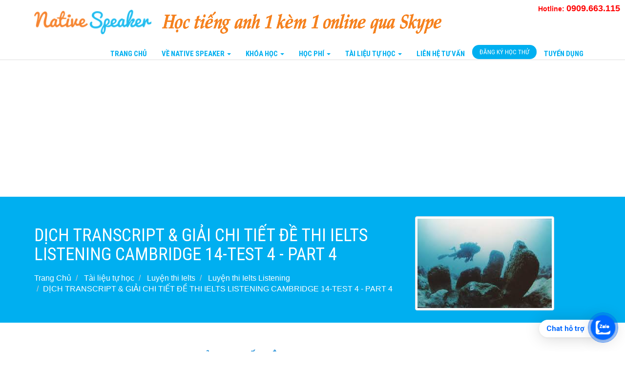

--- FILE ---
content_type: text/html; charset=UTF-8
request_url: https://nativespeaker.vn/dich-transcript-giai-chi-tiet-de-thi-ielts-listening-cambridge-14-test-4-part-4.html
body_size: 12051
content:
<!DOCTYPE html><!--[if lt IE 7 ]><html lang="vi" class="no-js ie6"><![endif]--><!--[if IE 7 ]><html lang="vi" class="no-js ie7"><![endif]--><!--[if IE 8 ]><html lang="vi" class="no-js ie8"><![endif]--><!--[if IE 9 ]><html lang="vi" class="no-js ie9"><![endif]--><!--[if (gt IE 9)|!(IE)]><!--><html lang="vi" class="no-js"><!--<![endif]--><head><meta charset="utf-8"><meta http-equiv="Content-Type" content="text/html; charset=utf-8"><meta name="theme-color" content="#00AFF0"/><link rel="icon" type="image/png" href="https://nativespeaker.vn/assets/frontend/images/favicon.gif"><title>DỊCH TRANSCRIPT &amp; GIẢI CHI TIẾT ĐỀ THI IELTS LISTENING CAMBRIDGE 14-TEST 4 - PART 4</title>
<meta name="robots" content="noodp"/><meta name="title" content="DỊCH TRANSCRIPT &amp; GIẢI CHI TIẾT ĐỀ THI IELTS LISTENING CAMBRIDGE 14-TEST 4 - PART 4"><meta name="description" content="DỊCH TRANSCRIPT & GIẢI CHI TIẾT ĐỀ THI IELTS LISTENING CAMBRIDGE 14-TEST 4 - PART 4"><meta name="keywords" content="IELTS LISTENING CAMBRIDGE 14-TEST 4 - PART 4"><meta name="author" content="Native Speaker"><meta name="format-detection" content="telephone=no"><meta name="viewport" content="width=device-width, initial-scale=1"><meta property="fb:app_id" content="558976060866683" /><meta property="og:locale" content="vi_VN" /><meta property="og:title" content="DỊCH TRANSCRIPT & GIẢI CHI TIẾT ĐỀ THI IELTS LISTENING CAMBRIDGE 14-TEST 4 - PART 4" /><meta property="og:type" content="website" /><meta property="og:url" content="https://nativespeaker.vn/dich-transcript-giai-chi-tiet-de-thi-ielts-listening-cambridge-14-test-4-part-4.html" /><meta property="og:image" content="https://nativespeaker.vn/uploaded/page_1781_1712300145_1713864978.jpg" /><meta property="og:description" content="DỊCH TRANSCRIPT & GIẢI CHI TIẾT ĐỀ THI IELTS LISTENING CAMBRIDGE 14-TEST 4 - PART 4" /><link rel="stylesheet" href="https://nativespeaker.vn/assets/frontend/css/styles.2.min.css"><link rel="stylesheet" href="https://nativespeaker.vn/assets/frontend/rs-plugin/css/settings.min.css"><link rel="stylesheet" href="https://nativespeaker.vn/assets/frontend/css/main3.css?v=1"><script>commands=[];</script><!-- Google Tag Manager -->
<script>(function(w,d,s,l,i){w[l]=w[l]||[];w[l].push({'gtm.start':
new Date().getTime(),event:'gtm.js'});var f=d.getElementsByTagName(s)[0],
j=d.createElement(s),dl=l!='dataLayer'?'&l='+l:'';j.async=true;j.src=
'https://www.googletagmanager.com/gtm.js?id='+i+dl;f.parentNode.insertBefore(j,f);
})(window,document,'script','dataLayer','GTM-W8WM5DFH');</script>
<!-- End Google Tag Manager -->

<!-- <script>
  (function(i,s,o,g,r,a,m){i['GoogleAnalyticsObject']=r;i[r]=i[r]||function(){
  (i[r].q=i[r].q||[]).push(arguments)},i[r].l=1*new Date();a=s.createElement(o),
  m=s.getElementsByTagName(o)[0];a.async=1;a.src=g;m.parentNode.insertBefore(a,m)
  })(window,document,'script','https://www.google-analytics.com/analytics.js','ga');
  ga('create', 'UA-76877856-1', 'auto');
  ga('send', 'pageview');
</script> -->

<!-- Global site tag (gtag.js) - Google AdWords: 945971551 -->
<!-- <script async src="https://www.googletagmanager.com/gtag/js?id=AW-945971551"></script>
<script>
  window.dataLayer = window.dataLayer || [];
  function gtag(){dataLayer.push(arguments);}
  gtag('js', new Date());

  gtag('config', 'AW-945971551');
</script> -->
<!-- Facebook Pixel Code -->
<script>
  !function(f,b,e,v,n,t,s)
  {if(f.fbq)return;n=f.fbq=function(){n.callMethod?
  n.callMethod.apply(n,arguments):n.queue.push(arguments)};
  if(!f._fbq)f._fbq=n;n.push=n;n.loaded=!0;n.version='2.0';
  n.queue=[];t=b.createElement(e);t.async=!0;
  t.src=v;s=b.getElementsByTagName(e)[0];
  s.parentNode.insertBefore(t,s)}(window, document,'script',
  'https://connect.facebook.net/en_US/fbevents.js');
  fbq('init', '234747947105057');
  fbq('track', 'PageView');
</script>
<noscript><img height="1" width="1" style="display:none"
  src="https://www.facebook.com/tr?id=234747947105057&ev=PageView&noscript=1"
/></noscript>
<!-- End Facebook Pixel Code -->

<!-- <meta name="google-site-verification" content="GSM5ovdJez3pOdo4ISrKCrjM1byWz7mB_rrdFwcFhWA" /> -->
<meta name="google-site-verification" content="nrOfEfHxoCA7u_X7cu3CmI6yfF_C1CFxSAoSavGgAnU" />

<a href="https://chat.zalo.me/?phone=0909663115" id="linkzalo" target="_blank" rel="noopener noreferrer"><div id="fcta-zalo-tracking" class="fcta-zalo-mess">
<span id="fcta-zalo-tracking">Chat hỗ trợ</span></div><div class="fcta-zalo-vi-tri-nut"><div id="fcta-zalo-tracking" class="fcta-zalo-nen-nut"><div id="fcta-zalo-tracking" class="fcta-zalo-ben-trong-nut"> <svg xmlns="https://www.w3.org/2000/svg" viewBox="0 0 460.1 436.6"><path fill="currentColor" class="st0" d="M82.6 380.9c-1.8-.8-3.1-1.7-1-3.5 1.3-1 2.7-1.9 4.1-2.8 13.1-8.5 25.4-17.8 33.5-31.5 6.8-11.4 5.7-18.1-2.8-26.5C69 269.2 48.2 212.5 58.6 145.5 64.5 107.7 81.8 75 107 46.6c15.2-17.2 33.3-31.1 53.1-42.7 1.2-.7 2.9-.9 3.1-2.7-.4-1-1.1-.7-1.7-.7-33.7 0-67.4-.7-101 .2C28.3 1.7.5 26.6.6 62.3c.2 104.3 0 208.6 0 313 0 32.4 24.7 59.5 57 60.7 27.3 1.1 54.6.2 82 .1 2 .1 4 .2 6 .2H290c36 0 72 .2 108 0 33.4 0 60.5-27 60.5-60.3v-.6-58.5c0-1.4.5-2.9-.4-4.4-1.8.1-2.5 1.6-3.5 2.6-19.4 19.5-42.3 35.2-67.4 46.3-61.5 27.1-124.1 29-187.6 7.2-5.5-2-11.5-2.2-17.2-.8-8.4 2.1-16.7 4.6-25 7.1-24.4 7.6-49.3 11-74.8 6zm72.5-168.5c1.7-2.2 2.6-3.5 3.6-4.8 13.1-16.6 26.2-33.2 39.3-49.9 3.8-4.8 7.6-9.7 10-15.5 2.8-6.6-.2-12.8-7-15.2-3-.9-6.2-1.3-9.4-1.1-17.8-.1-35.7-.1-53.5 0-2.5 0-5 .3-7.4.9-5.6 1.4-9 7.1-7.6 12.8 1 3.8 4 6.8 7.8 7.7 2.4.6 4.9.9 7.4.8 10.8.1 21.7 0 32.5.1 1.2 0 2.7-.8 3.6 1-.9 1.2-1.8 2.4-2.7 3.5-15.5 19.6-30.9 39.3-46.4 58.9-3.8 4.9-5.8 10.3-3 16.3s8.5 7.1 14.3 7.5c4.6.3 9.3.1 14 .1 16.2 0 32.3.1 48.5-.1 8.6-.1 13.2-5.3 12.3-13.3-.7-6.3-5-9.6-13-9.7-14.1-.1-28.2 0-43.3 0zm116-52.6c-12.5-10.9-26.3-11.6-39.8-3.6-16.4 9.6-22.4 25.3-20.4 43.5 1.9 17 9.3 30.9 27.1 36.6 11.1 3.6 21.4 2.3 30.5-5.1 2.4-1.9 3.1-1.5 4.8.6 3.3 4.2 9 5.8 14 3.9 5-1.5 8.3-6.1 8.3-11.3.1-20 .2-40 0-60-.1-8-7.6-13.1-15.4-11.5-4.3.9-6.7 3.8-9.1 6.9zm69.3 37.1c-.4 25 20.3 43.9 46.3 41.3 23.9-2.4 39.4-20.3 38.6-45.6-.8-25-19.4-42.1-44.9-41.3-23.9.7-40.8 19.9-40 45.6zm-8.8-19.9c0-15.7.1-31.3 0-47 0-8-5.1-13-12.7-12.9-7.4.1-12.3 5.1-12.4 12.8-.1 4.7 0 9.3 0 14v79.5c0 6.2 3.8 11.6 8.8 12.9 6.9 1.9 14-2.2 15.8-9.1.3-1.2.5-2.4.4-3.7.2-15.5.1-31 .1-46.5z"></path></svg></div><div id="fcta-zalo-tracking" class="fcta-zalo-text">Chat ngay</div></div></div></a>

<style>
@keyframes zoom{0%{transform:scale(.5);opacity:0}50%{opacity:1}to{opacity:0;transform:scale(1)}}@keyframes lucidgenzalo{0% to{transform:rotate(-25deg)}50%{transform:rotate(25deg)}}.jscroll-to-top{bottom:100px}.fcta-zalo-ben-trong-nut svg path{fill:#fff}.fcta-zalo-vi-tri-nut{position:fixed;bottom:24px;right:20px;z-index:999}.fcta-zalo-nen-nut,div.fcta-zalo-mess{box-shadow:0 1px 6px rgba(0,0,0,.06),0 2px 32px rgba(0,0,0,.16)}.fcta-zalo-nen-nut{width:50px;height:50px;text-align:center;color:#fff;background:#0068ff;border-radius:50%;position:relative}.fcta-zalo-nen-nut::after,.fcta-zalo-nen-nut::before{content:"";position:absolute;border:1px solid #0068ff;background:#0068ff80;z-index:-1;left:-20px;right:-20px;top:-20px;bottom:-20px;border-radius:50%;animation:zoom 1.9s linear infinite}.fcta-zalo-nen-nut::after{animation-delay:.4s}.fcta-zalo-ben-trong-nut,.fcta-zalo-ben-trong-nut i{transition:all 1s}.fcta-zalo-ben-trong-nut{position:absolute;text-align:center;width:60%;height:60%;left:10px;bottom:25px;line-height:70px;font-size:25px;opacity:1}.fcta-zalo-ben-trong-nut i{animation:lucidgenzalo 1s linear infinite}.fcta-zalo-nen-nut:hover .fcta-zalo-ben-trong-nut,.fcta-zalo-text{opacity:0}.fcta-zalo-nen-nut:hover i{transform:scale(.5);transition:all .5s ease-in}.fcta-zalo-text a{text-decoration:none;color:#fff}.fcta-zalo-text{position:absolute;top:6px;text-transform:uppercase;font-size:12px;font-weight:700;transform:scaleX(-1);transition:all .5s;line-height:1.5}.fcta-zalo-nen-nut:hover .fcta-zalo-text{transform:scaleX(1);opacity:1}div.fcta-zalo-mess{position:fixed;bottom:29px;right:58px;z-index:99;background:#fff;padding:7px 25px 7px 15px;color:#0068ff;border-radius:50px 0 0 50px;font-weight:700;font-size:15px}.fcta-zalo-mess span{color:#0068ff!important}
span#fcta-zalo-tracking{font-family:Roboto;line-height:1.5}.fcta-zalo-text{font-family:Roboto}
</style>

<script>
if( /Android|webOS|iPhone|iPad|iPod|BlackBerry|IEMobile|Opera Mini/i.test(navigator.userAgent) )
{document.getElementById("linkzalo").href="https://zalo.me/0909663115";}
</script>

<script async src="https://pagead2.googlesyndication.com/pagead/js/adsbygoogle.js?client=ca-pub-7582968061045016"
     crossorigin="anonymous"></script>  </head><body><!-- Google Tag Manager (noscript) -->
<noscript><iframe src="https://www.googletagmanager.com/ns.html?id=GTM-W8WM5DFH"
height="0" width="0" style="display:none;visibility:hidden"></iframe></noscript>
<!-- End Google Tag Manager (noscript) -->

<!-- Load Facebook SDK for JavaScript -->
<div id="fb-root"></div>
<script>(function(d, s, id) {
  var js, fjs = d.getElementsByTagName(s)[0];
  if (d.getElementById(id)) return;
  js = d.createElement(s); js.id = id;
  js.src = 'https://connect.facebook.net/en_US/sdk/xfbml.customerchat.js#xfbml=1&version=v2.12&autoLogAppEvents=1';
  fjs.parentNode.insertBefore(js, fjs);
}(document, 'script', 'facebook-jssdk'));</script>

<!-- Your customer chat code -->
<div class="fb-customerchat"
  attribution=setup_tool
  page_id="526125477575298"
  theme_color="#0084ff"
  ref="live-chat"
  logged_in_greeting="Hãy chat với Native Speaker để được tư vấn tận tình"
  logged_out_greeting="Hãy chat với Native Speaker để được tư vấn tận tình"></div>

<script async src="https://pagead2.googlesyndication.com/pagead/js/adsbygoogle.js?client=ca-pub-7582968061045016"
     crossorigin="anonymous"></script>
<!-- Ad 1 -->
<ins class="adsbygoogle"
     style="display:block"
     data-ad-client="ca-pub-7582968061045016"
     data-ad-slot="2317812932"
     data-ad-format="auto"
     data-full-width-responsive="true"></ins>
<script>
     (adsbygoogle = window.adsbygoogle || []).push({});
</script><header class="top-bar navbar-fixed-top animated-header hidden-sm hidden-xs"> <div class="container"> <div class="navbar-header"> <button type="button" class="navbar-toggle" data-toggle="collapse" data-target=".navbar-collapse"> <span class="sr-only">Toggle navigation</span> <span class="icon-bar"></span> <span class="icon-bar"></span> <span class="icon-bar"></span> </button> <div class="navbar-brand"> <a href="https://nativespeaker.vn/"> <img class="navbar-logo" src="https://nativespeaker.vn/uploaded/logo_1587858690.jpg" alt="Logo"> </a> </div> </div> <nav class="collapse navbar-collapse navbar-right" role="navigation"> <div class="main-menu"> <ul class="nav navbar-nav" style="height:37px">  <li><a href="https://nativespeaker.vn/" title="Trung tâm học tiếng Anh online 1 kèm 1 với giáo viên nước ngoài qua skype với độ ngũ giáo viên dạy online giàu kinh nghiệm, phương pháp học tiếng anh hiệu quả, giúp bạn tiến bộ nhanh chóng vượt bậc.">Trang Chủ</a></li>  <li class="dropdown mega-dropdown"> <a href="#" class="dropdown-toggle" data-toggle="dropdown" title="Giới Thiệu Về Native Speaker">Về Native Speaker <span class="caret"></span></a> <div class="dropdown-menu mega-dropdown-menu"> <div class="container"> <div class="row">  <div class="col-md-4"> <h3>Giới Thiệu</h3> <ul>  <li><a class="text-link" href="https://nativespeaker.vn/gioi-thieu.html" title="Về Native Speaker">Về Native Speaker</a></li>  </ul> </div>  <div class="col-md-4"> <h3>Thông Tin Chung</h3> <ul>  <li><a class="text-link" href="https://nativespeaker.vn/cap-do-tieng-anh.html" title="Cấp Độ Tiếng Anh">Cấp Độ Tiếng Anh</a></li>  <li><a class="text-link" href="https://nativespeaker.vn/noi-quy.html" title="Nội Quy">Nội Quy</a></li>  <li><a class="text-link" href="https://nativespeaker.vn/y-kien-hoc-vien.html" title="Ý Kiến Học Viên">Ý Kiến Học Viên</a></li>  </ul> </div>  <div class="col-md-4"> <h3>Thông Tin Khác</h3> <ul>  <li><a class="text-link" href="https://nativespeaker.vn/cach-cai-dat-skype.html" title="Cách cài đặt Skype để tham gia học tiếng anh qua Skype">Cách cài đặt Skype để tham gia học tiếng anh qua Skype</a></li>  <li><a class="text-link" href="https://nativespeaker.vn/video-hoc-thu.html" title="Video Lớp Học Thử Tiếng Anh Qua Skype – Trung Tâm Native Speaker">Video Lớp Học Thử Tiếng Anh Qua Skype – Trung Tâm Native Speaker</a></li>  </ul> </div>  </div> </div> </div> </li>   <li class="dropdown"> <a href="#" class="dropdown-toggle" data-toggle="dropdown" role="button" aria-haspopup="true" aria-expanded="false" title="Khóa Học">Khóa Học <span class="caret"></span></a> <ul class="dropdown-menu dropdown-0 multi-level">  <li class="dropdown-submenu" > <a tabindex="-1" href="https://nativespeaker.vn/cac-khoa-hoc-giao-tiep" title="Các khóa học giao tiếp">Các khóa học giao tiếp</a> <ul class="dropdown-menu">  <li style="border-bottom: 1px solid #CCC"> <a href="https://nativespeaker.vn/khoa-hoc-tieng-anh-giao-tiep-online-cho-tre-em-1-kem-1.html" title="Khóa Học Tiếng Anh Giao Tiếp Online Cho Trẻ Em  1 kèm 1">Khóa Học Tiếng Anh Giao Tiếp Online Cho Trẻ Em  1 kèm 1</a> </li>   <li style="border-bottom: 1px solid #CCC"> <a href="https://nativespeaker.vn/khoa-hoc-tieng-anh-giao-tiep-nang-cao.html" title="Khoá Học Tiếng Anh Giao Tiếp Nâng Cao 1 kèm 1">Khoá Học Tiếng Anh Giao Tiếp Nâng Cao 1 kèm 1</a> </li>   <li style="border-bottom: 1px solid #CCC"> <a href="https://nativespeaker.vn/khoa-ielts-speaking-online.html" title="Khóa Ielts Speaking Online 1 kèm 1">Khóa Ielts Speaking Online 1 kèm 1</a> </li>   <li style="border-bottom: 1px solid #CCC"> <a href="https://nativespeaker.vn/khoa-hoc-tieng-anh-giao-tiep-van-phong.html" title="Khóa Học Tiếng Anh Giao Tiếp Văn Phòng 1 kèm 1">Khóa Học Tiếng Anh Giao Tiếp Văn Phòng 1 kèm 1</a> </li>   <li style="border-bottom: 1px solid #CCC"> <a href="https://nativespeaker.vn/khoa-hoc-tieng-anh-giao-tiep-phong-van.html" title="Khóa Học Tiếng Anh Giao Tiếp Phỏng Vấn 1 kèm 1">Khóa Học Tiếng Anh Giao Tiếp Phỏng Vấn 1 kèm 1</a> </li>   <li style="border-bottom: 1px solid #CCC"> <a href="https://nativespeaker.vn/khoa-hoc-tieng-anh-giao-tiep-danh-cho-nguoi-di-cong-tac-cap-toc.html" title="Khoá Học Giao Tiếp Công Tác Cấp Tốc 1 kèm 1">Khoá Học Giao Tiếp Công Tác Cấp Tốc 1 kèm 1</a> </li>   <li > <a href="https://nativespeaker.vn/khoa-hoc-giao-tiep-kinh-doanh.html" title="Khoá Học Giao Tiếp Kinh Doanh 1 kèm 1">Khoá Học Giao Tiếp Kinh Doanh 1 kèm 1</a> </li>   </ul> </li>  </ul> </li>   <li class="dropdown"> <a href="#" class="dropdown-toggle" data-toggle="dropdown" role="button" aria-haspopup="true" aria-expanded="false" title="Học Phí">Học Phí <span class="caret"></span></a> <ul class="dropdown-menu dropdown-0 multi-level">  <li > <a href="https://nativespeaker.vn/hoc-phi.html" title="Học Phí">Học Phí</a> </li>  </ul> </li>   <li class="dropdown"> <a href="#" class="dropdown-toggle" data-toggle="dropdown" role="button" aria-haspopup="true" aria-expanded="false" title="Tài liệu tự học">Tài liệu tự học <span class="caret"></span></a> <ul class="dropdown-menu dropdown-0 multi-level">  <li style="border-bottom: 1px solid #CCC"> <a href="https://nativespeaker.vn/phuong-phap-hoc-tieng-anh" title="Phương pháp học tiếng anh">Phương pháp học tiếng anh</a> </li>  <li style="border-bottom: 1px solid #CCC"> <a href="https://nativespeaker.vn/idioms-collocations" title="Idioms, Collocations">Idioms, Collocations</a> </li>  <li class="dropdown-submenu" style="border-bottom: 1px solid #CCC"> <a tabindex="-1" href="https://nativespeaker.vn/luyen-thi-ielts" title="Luyện thi Ielts">Luyện thi Ielts</a> <ul class="dropdown-menu">  <li class="dropdown-submenu" style="border-bottom: 1px solid #CCC"> <a tabindex="-1" href="https://nativespeaker.vn/luyen-thi-ielts-speaking" title="Luyện thi Ielts speaking">Luyện thi Ielts speaking</a> <ul class="dropdown-menu">  <li style="border-bottom: 1px solid #CCC"> <a href="#" title="Part 1">Part 1</a> </li>  <li style="border-bottom: 1px solid #CCC"> <a href="#" title="Part 3">Part 3</a> </li>  <li > <a href="#" title="Part 2">Part 2</a> </li>  </ul> </li>   <li style="border-bottom: 1px solid #CCC"> <a href="https://nativespeaker.vn/de-thi-ielts-reading" title="Đề thi Ielts reading">Đề thi Ielts reading</a> </li>   <li style="border-bottom: 1px solid #CCC"> <a href="https://nativespeaker.vn/de-thi-ielts-reading-2" title="Đề thi Ielts reading 2">Đề thi Ielts reading 2</a> </li>   <li > <a href="https://nativespeaker.vn/luyen-thi-ielts-listening" title="Luyện thi Ielts Listening">Luyện thi Ielts Listening</a> </li>   </ul> </li>  <li style="border-bottom: 1px solid #CCC"> <a href="https://nativespeaker.vn/ngu-phap" title="Ngữ pháp">Ngữ pháp</a> </li>  <li style="border-bottom: 1px solid #CCC"> <a href="https://nativespeaker.vn/tu-vung" title="Từ vựng">Từ vựng</a> </li>  <li style="border-bottom: 1px solid #CCC"> <a href="https://nativespeaker.vn/mau-cau-giao-tiep" title="Mẫu câu giao tiếp">Mẫu câu giao tiếp</a> </li>  <li style="border-bottom: 1px solid #CCC"> <a href="https://nativespeaker.vn/phat-am" title="Phát âm">Phát âm</a> </li>  <li style="border-bottom: 1px solid #CCC"> <a href="https://nativespeaker.vn/tai-lieu-hoc-tieng-anh" title="Tài liệu học tiếng anh">Tài liệu học tiếng anh</a> </li>  <li > <a href="https://nativespeaker.vn/luyen-thi-flyers-movers-starters" title="Luyện thi flyers, movers, starters">Luyện thi flyers, movers, starters</a> </li>  </ul> </li>   <li><a href="https://nativespeaker.vn/lien-he.html" title="Liên Hệ Với Chúng Tôi">Liên Hệ tư vấn</a></li>  <li><a class="text-link" style="height:29px" href="https://nativespeaker.vn/dang-ky-hoc-thu.html" title="Đăng Ký Học Thử">Đăng Ký Học Thử</a></li>  <li><a href="https://nativespeaker.vn/tuyen-dung.html" title="Tuyển Dụng">Tuyển Dụng</a></li>  </ul> </div> </nav><img style="position:fixed; width:600px; margin-top: 12px; padding-left:20px" src="https://nativespeaker.vn/resource/images/logo-ns-1(1).png" alt="học tiếng anh 1 kèm 1 online qua skype" height="55"><ul style="font-weight:bold;position:fixed;top:0;right:0;background:white;list-style:none;padding:5px 0;z-index:500;display:flex;"><li style="display:inline-block;padding:0 10px;"><a href="tel:1900633690" style="color:#f00;">Hotline: <span style="font-size:18px;">0909.663.115</span></a></li></ul> </div> </header> <nav class="top-bar navbar navbar-fixed-top hidden-lg hidden-md" role="navigation"> <div class="container"> <div class="navbar-header"> <div style="padding-left: 8px"><span style="font-weight:bold;color:red;font-size:14px;">Hotline:</span> <span style="font-weight:bold;color:red;font-size:14px;">0909.663.115</span></a></div> <button type="button" class="navbar-toggle" data-toggle="collapse" data-target=".navbar-collapse"> <span class="sr-only">Toggle navigation</span> <span class="icon-bar"></span> <span class="icon-bar"></span> <span class="icon-bar"></span> </button> <div class="navbar-brand"> <a href="https://nativespeaker.vn/"> <img class="navbar-logo" src="https://nativespeaker.vn/uploaded/logo_1587858690.jpg" alt="Logo"> </a> </div> </div> <div id="navbar" class="navbar-collapse collapse"> <ul class="nav navbar-nav">  <li><a href="https://nativespeaker.vn/" title="Trung tâm học tiếng Anh online 1 kèm 1 với giáo viên nước ngoài qua skype với độ ngũ giáo viên dạy online giàu kinh nghiệm, phương pháp học tiếng anh hiệu quả, giúp bạn tiến bộ nhanh chóng vượt bậc.">Trang Chủ</a></li>  <li class="dropdown"><a href="#" class="dropdown-toggle" data-toggle="dropdown" role="button" aria-haspopup="true" aria-expanded="false" title="Giới Thiệu Về Native Speaker">Về Native Speaker<span class="caret"></span></a><ul class="dropdown-menu"><li role="separator" class="divider"></li><li class="dropdown-header">Giới Thiệu</li><li><a href="https://nativespeaker.vn/gioi-thieu.html" title="Về Native Speaker">Về Native Speaker</a></li><li role="separator" class="divider"></li><li class="dropdown-header">Thông Tin Chung</li><li><a href="https://nativespeaker.vn/cap-do-tieng-anh.html" title="Cấp Độ Tiếng Anh">Cấp Độ Tiếng Anh</a></li><li><a href="https://nativespeaker.vn/noi-quy.html" title="Nội Quy">Nội Quy</a></li><li><a href="https://nativespeaker.vn/y-kien-hoc-vien.html" title="Ý Kiến Học Viên">Ý Kiến Học Viên</a></li><li role="separator" class="divider"></li><li class="dropdown-header">Thông Tin Khác</li><li><a href="https://nativespeaker.vn/cach-cai-dat-skype.html" title="Cách cài đặt Skype để tham gia học tiếng anh qua Skype">Cách cài đặt Skype để tham gia học tiếng anh qua Skype</a></li><li><a href="https://nativespeaker.vn/video-hoc-thu.html" title="Video Lớp Học Thử Tiếng Anh Qua Skype – Trung Tâm Native Speaker">Video Lớp Học Thử Tiếng Anh Qua Skype – Trung Tâm Native Speaker</a></li></ul></li>  <li class="dropdown"><a href="#" class="dropdown-toggle" data-toggle="dropdown" role="button" aria-haspopup="true" aria-expanded="false" title="Khóa Học">Khóa Học<span class="caret"></span></a><ul class="dropdown-menu"><li role="separator" class="divider"></li><li class="dropdown-header">Các khóa học giao tiếp</li><li><a href="https://nativespeaker.vn/khoa-hoc-tieng-anh-giao-tiep-online-cho-tre-em-1-kem-1.html" title="Khóa Học Tiếng Anh Giao Tiếp Online Cho Trẻ Em  1 kèm 1">Khóa Học Tiếng Anh Giao Tiếp Online Cho Trẻ Em  1 kèm 1</a></li><li><a href="https://nativespeaker.vn/khoa-hoc-tieng-anh-giao-tiep-nang-cao.html" title="Khoá Học Tiếng Anh Giao Tiếp Nâng Cao 1 kèm 1">Khoá Học Tiếng Anh Giao Tiếp Nâng Cao 1 kèm 1</a></li><li><a href="https://nativespeaker.vn/khoa-ielts-speaking-online.html" title="Khóa Ielts Speaking Online 1 kèm 1">Khóa Ielts Speaking Online 1 kèm 1</a></li><li><a href="https://nativespeaker.vn/khoa-hoc-tieng-anh-giao-tiep-van-phong.html" title="Khóa Học Tiếng Anh Giao Tiếp Văn Phòng 1 kèm 1">Khóa Học Tiếng Anh Giao Tiếp Văn Phòng 1 kèm 1</a></li><li><a href="https://nativespeaker.vn/khoa-hoc-tieng-anh-giao-tiep-phong-van.html" title="Khóa Học Tiếng Anh Giao Tiếp Phỏng Vấn 1 kèm 1">Khóa Học Tiếng Anh Giao Tiếp Phỏng Vấn 1 kèm 1</a></li><li><a href="https://nativespeaker.vn/khoa-hoc-tieng-anh-giao-tiep-danh-cho-nguoi-di-cong-tac-cap-toc.html" title="Khoá Học Giao Tiếp Công Tác Cấp Tốc 1 kèm 1">Khoá Học Giao Tiếp Công Tác Cấp Tốc 1 kèm 1</a></li><li><a href="https://nativespeaker.vn/khoa-hoc-giao-tiep-kinh-doanh.html" title="Khoá Học Giao Tiếp Kinh Doanh 1 kèm 1">Khoá Học Giao Tiếp Kinh Doanh 1 kèm 1</a></li></ul></li>  <li class="dropdown"><a href="#" class="dropdown-toggle" data-toggle="dropdown" role="button" aria-haspopup="true" aria-expanded="false" title="Học Phí">Học Phí<span class="caret"></span></a><ul class="dropdown-menu"><li><a href="https://nativespeaker.vn/hoc-phi.html" title="Học Phí">Học Phí</a></li></ul></li>  <li class="dropdown"><a href="#" class="dropdown-toggle" data-toggle="dropdown" role="button" aria-haspopup="true" aria-expanded="false" title="Tài liệu tự học">Tài liệu tự học<span class="caret"></span></a><ul class="dropdown-menu"><li><a href="https://nativespeaker.vn/phuong-phap-hoc-tieng-anh" title="Phương pháp học tiếng anh">Phương pháp học tiếng anh</a></li><li><a href="https://nativespeaker.vn/idioms-collocations" title="Idioms, Collocations">Idioms, Collocations</a></li><li role="separator" class="divider"></li><li class="dropdown-header">Luyện thi Ielts</li><li><a href="https://nativespeaker.vn/luyen-thi-ielts-speaking" title="Luyện thi Ielts speaking">Luyện thi Ielts speaking</a></li><li><a href="https://nativespeaker.vn/de-thi-ielts-reading" title="Đề thi Ielts reading">Đề thi Ielts reading</a></li><li><a href="https://nativespeaker.vn/de-thi-ielts-reading-2" title="Đề thi Ielts reading 2">Đề thi Ielts reading 2</a></li><li><a href="https://nativespeaker.vn/luyen-thi-ielts-listening" title="Luyện thi Ielts Listening">Luyện thi Ielts Listening</a></li><li><a href="https://nativespeaker.vn/ngu-phap" title="Ngữ pháp">Ngữ pháp</a></li><li><a href="https://nativespeaker.vn/tu-vung" title="Từ vựng">Từ vựng</a></li><li><a href="https://nativespeaker.vn/mau-cau-giao-tiep" title="Mẫu câu giao tiếp">Mẫu câu giao tiếp</a></li><li><a href="https://nativespeaker.vn/phat-am" title="Phát âm">Phát âm</a></li><li><a href="https://nativespeaker.vn/tai-lieu-hoc-tieng-anh" title="Tài liệu học tiếng anh">Tài liệu học tiếng anh</a></li><li><a href="https://nativespeaker.vn/luyen-thi-flyers-movers-starters" title="Luyện thi flyers, movers, starters">Luyện thi flyers, movers, starters</a></li></ul></li>  <li><a href="https://nativespeaker.vn/lien-he.html" title="Liên Hệ Với Chúng Tôi">Liên Hệ tư vấn</a></li>  <li><a href="https://nativespeaker.vn/dang-ky-hoc-thu.html" title="Đăng Ký Học Thử">Đăng Ký Học Thử</a></li>  <li><a href="https://nativespeaker.vn/tuyen-dung.html" title="Tuyển Dụng">Tuyển Dụng</a></li>  </ul> </div> </div> </nav> <section class="global-page-header"> <div class="container"> <div class="row"> <div class="col-sm-6 col-md-8"> <div class="block"> <h1>DỊCH TRANSCRIPT & GIẢI CHI TIẾT ĐỀ THI IELTS LISTENING CAMBRIDGE 14-TEST 4 - PART 4</h1>  <ol class="breadcrumb">  <li> <a href="https://nativespeaker.vn" title="Trang Chủ">  Trang Chủ </a> </li>  <li> <a href="https://nativespeaker.vn/tai-lieu-tu-hoc" title="Tài liệu tự học"> Tài liệu tự học </a> </li>  <li> <a href="https://nativespeaker.vn/luyen-thi-ielts" title="Luyện thi Ielts"> Luyện thi Ielts </a> </li>  <li> <a href="https://nativespeaker.vn/luyen-thi-ielts-listening" title="Luyện thi Ielts Listening"> Luyện thi Ielts Listening </a> </li>  <li class="active">DỊCH TRANSCRIPT & GIẢI CHI TIẾT ĐỀ THI IELTS LISTENING CAMBRIDGE 14-TEST 4 - PART 4</li>  </ol>  <p></p> </div> </div>  <div class="col-sm-6 col-md-4"> <img alt="Thumbnail" class="img-thumbnail" src="https://nativespeaker.vn/uploaded/page_1781_1712300145_1713864978.jpg"> </div>  </div> </div> </section> <section class="single-post"> <div class="container"> <div class="row"> <div class="col-md-12">  <div class="post-content">  <p style="text-align:center"><strong><span style="color:#3498db"><span style="font-size:20px"><span style="font-family:Times New Roman,Times,serif">DỊCH TRANSCRIPT &amp; GIẢI CHI TIẾT ĐỀ THI IELTS LISTENING CAMBRIDGE 14-TEST 4 - PART 4</span></span></span></strong></p>

<p><span style="font-size:20px"><span style="font-family:Times New Roman,Times,serif"><strong>Question 31 - 40</strong></span></span></p>

<p><span style="font-size:20px"><span style="font-family:Times New Roman,Times,serif">Complete the notes below.</span></span></p>

<p><span style="font-size:20px"><span style="font-family:Times New Roman,Times,serif">Write&nbsp;<strong>ONE WORD ONLY</strong>&nbsp;for each answer.</span></span></p>

<p><span style="font-size:20px"><span style="font-family:Times New Roman,Times,serif">The hunt for sunken settlements and ancient shipwrecks</span></span></p>

<p><span style="font-size:20px"><span style="font-family:Times New Roman,Times,serif"><strong>ATLIT-YAM</strong></span></span></p>

<ul>
	<li>
	<p><span style="font-size:20px"><span style="font-family:Times New Roman,Times,serif">was a village on coast of eastern Mediterranean</span></span></p>
	</li>
</ul>

<ul>
	<li>
	<p><span style="font-size:20px"><span style="font-family:Times New Roman,Times,serif">thrived until about 7,000 BC</span></span></p>
	</li>
</ul>

<ul>
	<li>
	<p><span style="font-size:20px"><span style="font-family:Times New Roman,Times,serif">stones homes had a courtyard</span></span></p>
	</li>
	<li>
	<p><span style="font-size:20px"><span style="font-family:Times New Roman,Times,serif">had a semicircle of large stones round a&nbsp;31....................................</span></span></p>
	</li>
	<li>
	<p><span style="font-size:20px"><span style="font-family:Times New Roman,Times,serif">﻿﻿cause of destruction unknown &ndash; now under the sea</span></span></p>
	</li>
	<li>
	<p><span style="font-size:20px"><span style="font-family:Times New Roman,Times,serif">biggest settlement from the prehistoric period found on the seabed</span></span></p>
	</li>
	<li>
	<p><span style="font-size:20px"><span style="font-family:Times New Roman,Times,serif">research carried out into structures,&nbsp;32 ....................................﻿ and human remains</span></span></p>
	</li>
</ul>

<p><span style="font-size:20px"><span style="font-family:Times New Roman,Times,serif"><strong>TRADITIONAL AUTONOMOUS UNDERWATER VEHICLES (AUVs)</strong></span></span></p>

<ul>
	<li>
	<p><span style="font-size:20px"><span style="font-family:Times New Roman,Times,serif">used in the oil industry, e.g. to make&nbsp;33........................</span></span></p>
	</li>
	<li>
	<p><span style="font-size:20px"><span style="font-family:Times New Roman,Times,serif">﻿﻿problems: they were expensive and 34 ..............................</span></span></p>
	</li>
	<li>
	<p><span style="font-size:20px"><span style="font-family:Times New Roman,Times,serif">﻿﻿</span></span></p>
	</li>
</ul>

<p><span style="font-size:20px"><span style="font-family:Times New Roman,Times,serif"><strong>LATEST AUVs</strong></span></span></p>

<ul>
	<li>
	<p><span style="font-size:20px"><span style="font-family:Times New Roman,Times,serif">much easier to use, relatively cheap, sophisticated</span></span></p>
	</li>
</ul>

<p><span style="font-size:20px"><span style="font-family:Times New Roman,Times,serif"><strong>Tests:</strong></span></span></p>

<ul>
	<li>
	<p><span style="font-size:20px"><span style="font-family:Times New Roman,Times,serif">Marzamemi, Sicily: found ancient Roman ships carrying architectural elements made of&nbsp;35.....................................</span></span></p>
	</li>
</ul>

<p><span style="font-size:20px"><span style="font-family:Times New Roman,Times,serif"><strong>Underwater internet:</strong></span></span></p>

<ul>
	<li>
	<p><span style="font-size:20px"><span style="font-family:Times New Roman,Times,serif">36...........................is used for short distance communication, acoustic waves for long distance</span></span></p>
	</li>
	<li>
	<p><span style="font-size:20px"><span style="font-family:Times New Roman,Times,serif">plans for communication with researchers by satellite</span></span></p>
	</li>
</ul>

<ul>
	<li>
	<p><span style="font-size:20px"><span style="font-family:Times New Roman,Times,serif">AUV can send data to another AUV that has better&nbsp;37..........................,, for example</span></span></p>
	</li>
</ul>

<p><span style="font-size:20px"><span style="font-family:Times New Roman,Times,serif"><strong>Planned research in Gulf of Baratti:</strong></span></span></p>

<ul>
	<li>
	<p><span style="font-size:20px"><span style="font-family:Times New Roman,Times,serif">to find out more about wrecks of ancient Roman ships, including</span></span></p>
	</li>
	<li>
	<p><span style="font-size:20px"><span style="font-family:Times New Roman,Times,serif">one carrying&nbsp;38 ..............................supplies; tables may have been used for cleaning the&nbsp;39.........................</span></span></p>
	</li>
	<li>
	<p><span style="font-size:20px"><span style="font-family:Times New Roman,Times,serif">﻿﻿others carrying containers of olive oil or 40........</span></span></p>
	</li>
</ul>

<p><span style="font-size:20px"><span style="font-family:Times New Roman,Times,serif"><strong>﻿﻿SCRIPTS</strong></span></span></p>

<p>&nbsp;</p>

<p><span style="font-size:20px"><span style="font-family:Times New Roman,Times,serif">In today&rsquo;s class I&rsquo;m going to talk about marine archaeology, the branch of archaeology focusing on human interaction with the sea, lakes and rivers. It&rsquo;s the study of ships, cargoes, shipping facilities, and other physical remains. I&rsquo;ll give you an example, then go on to show how this type of research is being transformed by the use of the latest technology.</span></span></p>

<p><span style="font-size:20px"><span style="font-family:Times New Roman,Times,serif">Atlit-Yam was a village on the coast of the eastern Mediterranean, which seems to have been thriving until around 7,000 BC. The residents kept cattle, caught fish and stored grain. They had wells for fresh water, many of their houses were built around a courtyard and were constructed of stone. The village contained an impressive monument: seven half-tonne stones standing in a semicircle around a (<strong>Q31</strong>)&nbsp;<strong>spring</strong>, that might have been used for ceremonial purposes.</span></span></p>

<p><span style="font-size:20px"><span style="font-family:Times New Roman,Times,serif">Atlit-Yam may have been destroyed swiftly by a tsunami, or climate change may have caused glaciers to melt and sea levels to rise, flooding the village gradually. Whatever the cause, it now lies ten metres below the surface of the Mediterranean, buried under sand at the bottom of the sea. It&rsquo;s been described as the largest and best preserved prehistoric settlement ever found on the seabed.</span></span></p>

<p><span style="font-size:20px"><span style="font-family:Times New Roman,Times,serif">For marine archaeologists, Atlit-Yam is a treasure trove. Research on the buildings, (<strong>Q32</strong>)&nbsp;<strong>tools</strong>&nbsp;and the human remains has revealed how the bustling village once functioned, and even what diseases some of its residents suffered from. But of course this is only one small village, one window into a lost world. For a fuller picture, researchers need more sunken settlements, but the hard part is finding them.</span></span></p>

<p><span style="font-size:20px"><span style="font-family:Times New Roman,Times,serif">Underwater research used to require divers to find shipwrecks or artefacts, but in the second half of the twentieth century, various types of underwater vehicles were developed, some controlled from a ship on the surface, and some of them autonomous, which means they don&rsquo;t need to be operated by a person.</span></span></p>

<p><span style="font-size:20px"><span style="font-family:Times New Roman,Times,serif">Autonomous underwater vehicles, or AUVs, are used in the oil industry, for instance, to create (<strong>Q33</strong>)&nbsp;<strong>maps</strong>&nbsp;of the seabed before rigs and pipelines are installed. To navigate they use sensors, such as compasses and sonar. Until relatively recently they were very expensive, and so (<strong>Q34</strong>)&nbsp;<strong>heavy</strong>&nbsp;that they had to be launched from a large vessel with a winch.</span></span></p>

<p><span style="font-size:20px"><span style="font-family:Times New Roman,Times,serif">&mdash;&mdash;&mdash;&mdash;&mdash;&mdash;&mdash;&mdash;</span></span></p>

<p><span style="font-size:20px"><span style="font-family:Times New Roman,Times,serif">But the latest AUVs are much easier to manoeuvre &ndash; they can be launched from the shore or a small ship. And they&rsquo;re much cheaper, which makes them more accessible to research teams. They&rsquo;re also very sophisticated. They can communicate with each other and, for example, work out the most efficient way to survey a site, or to find particular objects on the seabed.</span></span></p>

<p><span style="font-size:20px"><span style="font-family:Times New Roman,Times,serif">Field tests show the approach can work. For example, in a trial in 2015, three AUVs searched for wrecks at Marzamemi, off the coast of Sicily. The site is the final resting place of an ancient Roman ship, which sank in the sixth century AD while ferrying prefabricated (<strong>Q35</strong>)&nbsp;<strong>marble</strong>&nbsp;elements for the construction of an early church. The AUVs mapped the area in detail, finding other ships carrying columns of the same material.</span></span></p>

<p><span style="font-size:20px"><span style="font-family:Times New Roman,Times,serif">Creating an internet in the sea for AUVs to communicate is no easy matter. Wifi networks on land use electromagnetic waves, but in water these will only travel a few centimetres. Instead, a more complex mix of technologies is required. For short distances, AUVs can share date using (<strong>Q36</strong>)&nbsp;<strong>light</strong>, while acoustic waves are used to communicate over long distances. But more creative solutions are also being developed, where an AUV working on the seabed offloads data to a second AUV, which then surfaces and beams the data home to the research team using a satellite.</span></span></p>

<p><span style="font-size:20px"><span style="font-family:Times New Roman,Times,serif">There&rsquo;s also a system that enables AUVs to share information from seabed scans, and other data. So if an AUV surveying the seabed finds an intriguing object, it can share the coordinates of the object &ndash; that is, its position &ndash; with a nearby AUV that carries superior (<strong>Q37</strong>)&nbsp;<strong>cameras</strong>, and arrange for that AUV to make a closer inspection of the object.</span></span></p>

<p><span style="font-size:20px"><span style="font-family:Times New Roman,Times,serif">Marine archaeologists are excited about the huge potential of these AUVs for their discipline. One site where they&rsquo;re going to be deployed is the Gulf of Baratti, off the Italian coast. In 1974, a 2,000-year-old Roman vessel was discovered here, in 18 metres of water. When it sank, it was carrying (<strong>Q38</strong>)&nbsp;<strong>medical</strong>&nbsp;goods, in wooden or tin receptacles. Its cargo gives us insight into the treatments available all those years ago, including tablets that are thought to have been dissolved to form a cleansing liquid for the (<strong>Q39</strong>)&nbsp;<strong>eyes</strong>.</span></span></p>

<p><span style="font-size:20px"><span style="font-family:Times New Roman,Times,serif">Other Roman ships went down nearby, taking their cargoes with them. Some held huge pots made of terracotta. Some were used for transporting cargoes of olive oil, and others held (<strong>Q40</strong>)&nbsp;<strong>wine</strong>. In many cases it&rsquo;s only these containers that remain, while the wooden ships have been buried under silt on the seabed.</span></span></p>

<p><span style="font-size:20px"><span style="font-family:Times New Roman,Times,serif">Another project that&rsquo;s about to &hellip;</span></span></p>

<p>&nbsp;</p>

<hr />
<p style="text-align:center"><em><img alt="" src="/resource/images/hi%CC%80nh%20mu%CC%83i%20te%CC%82n.png" style="height:100px; width:100px" /></em></p>

<p><span style="font-size:22px"><span style="font-family:Times New Roman,Times,serif"><em><strong><span style="color:#e74c3c">1. Mua bộ đề gần 400 b&agrave;i ielts reading - Dịch v&agrave; giải chi tiết Chỉ 199k&nbsp;</span>bao gồm to&agrave;n bộ&nbsp;đề trong bộ Cambridge ( từ bộ 1 -18)&nbsp;v&agrave; nhiều đề thi thực tế ( <a href="https://nativespeaker.vn/de-thi-ielts-reading">xem danh s&aacute;ch 400 đề ielts reading tại đ&acirc;y</a>). Xem b&agrave;i mẫu tại đ&acirc;y, <a href="https://nativespeaker.vn/de-thi-ielts-reading-va-dap-an-why-we-need-to-protect-polar-bears.html">B&agrave;i mẫu 1</a>, <a href="https://nativespeaker.vn/de-thi-ielts-reading-va-dap-an-driverless-cars.html">b&agrave;i mẫu 2</a>, <a href="https://nativespeaker.vn/de-thi-ielts-reading-va-dap-an-what-is-exploration.html">b&agrave;i mẫu 3</a>. Giải đề bao gồm phần dịch b&agrave;i đọc, dịch phần c&acirc;u hỏi, giải th&iacute;ch chi tiết, c&oacute; thể tải về, in phần đề để luyện tập.&nbsp;Để mua bộ đề. Vui l&ograve;ng điền th&ocirc;ng tin theo <a href="https://docs.google.com/forms/d/1n816WVDMCeoplJS0VxZgppnAhwAzoFRaIVkps5him7c/edit">form tại đ&acirc;y</a>&nbsp;v&agrave;&nbsp;thanh to&aacute;n theo th&ocirc;ng tin CK trong form.&nbsp;</strong></em></span></span></p>

<p><span style="font-size:22px"><span style="font-family:Times New Roman,Times,serif"><em><strong><span style="color:#e74c3c">2. Mua bộ đề Ielts listening từ&nbsp;Cam&nbsp;10-18 - Dịch v&agrave; giải chi tiết Chỉ 99k</span> bao gồm phần dịch transcript, dịch c&acirc;u hỏi, giải đề. Xem <a href="https://drive.google.com/file/d/1s-ZOuS203S9XF5nyqNwx2fEdip2U_Rt8/view?usp=sharing">b&agrave;i mẫu tại đ&acirc;y</a>. Để mua bộ đề Vui l&ograve;ng điền th&ocirc;ng tin theo <a href="https://docs.google.com/forms/d/1mZ9TFB4hG7ROI4bJ0__vcUfgoYwY5FRdtWeikL3lCMU/edit">form tại đ&acirc;y</a>&nbsp;v&agrave;&nbsp;thanh to&aacute;n theo th&ocirc;ng tin CK trong form.&nbsp;</strong></em></span></span></p>

<p><span style="font-size:22px"><span style="font-family:Times New Roman,Times,serif"><em><strong>3. Đặc biệt d&agrave;nh tặng 100 bạn&nbsp;ho&agrave;n th&agrave;nh&nbsp;buổi học&nbsp;thử miễn ph&iacute;&nbsp;kh&oacute;a học Ielts Speaking online 1 k&egrave;m 1, c&aacute;c bạn sẽ được tặng bộ đề 400k b&agrave;i Ielts reading v&agrave; bộ đề Ielts Listening bộ Cam từ 10-18 gồm b&agrave;i dịch v&agrave; giải chi tiết, giải th&iacute;ch từ vựng kh&oacute; ( thời hạn sử dụng trong v&ograve;ng 2 th&aacute;ng). Xem th&ocirc;ng tin kh&oacute;a học&nbsp;Ielts Speaking online 1 k&egrave;m 1 v&agrave; <a href="https://Ielts Speaking online 1 kèm 1">đăng k&yacute; học thử tại đ&acirc;y.</a></strong></em></span></span></p>

<p>&nbsp;</p>

<hr />
<p>&nbsp;</p>

<p><span style="font-size:20px"><span style="font-family:Times New Roman,Times,serif"><strong>ANSWER</strong></span></span></p>

<p><span style="font-size:20px"><span style="font-family:Times New Roman,Times,serif">31. spring</span></span></p>

<p><span style="font-size:20px"><span style="font-family:Times New Roman,Times,serif">32. tools</span></span></p>

<p><span style="font-size:20px"><span style="font-family:Times New Roman,Times,serif">33. maps</span></span></p>

<p><span style="font-size:20px"><span style="font-family:Times New Roman,Times,serif">34. heavy</span></span></p>

<p><span style="font-size:20px"><span style="font-family:Times New Roman,Times,serif">35. marble</span></span></p>

<p><span style="font-size:20px"><span style="font-family:Times New Roman,Times,serif">36. light</span></span></p>

<p><span style="font-size:20px"><span style="font-family:Times New Roman,Times,serif">37. camera(s)</span></span></p>

<p><span style="font-size:20px"><span style="font-family:Times New Roman,Times,serif">38. medical</span></span></p>

<p><span style="font-size:20px"><span style="font-family:Times New Roman,Times,serif">39. eyes</span></span></p>

<p><span style="font-size:20px"><span style="font-family:Times New Roman,Times,serif">40. wine</span></span></p> </div>  </div>  </div> </div> </section>  <section> <div class="container"> <div class="section-heading"> <h2 class="title wow fadeInDown" data-wow-duration=".5s">BÀI VIẾT LIÊN QUAN</h2> </div> <div class="relatedpages"> <div class="row block_feature_items_2 block_feature_items_3">  <div class="col-sm-3 col-md-3 col-lg-3 col-xs-12"> <div class="relatedpages-item"> <h4 class="block_feature_item_2 text-center"><a role="button" href="https://nativespeaker.vn/dich-transcript-giai-chi-tiet-de-thi-ielts-listening-cambridge-14-test-4-part-3.html" ><strong>DỊCH TRANSCRIPT & GIẢI CHI TIẾT ĐỀ THI IELTS LISTENING CAMBRIDGE 14-TEST 4 - PART 3</strong></a></h4> <a role="button" href="https://nativespeaker.vn/dich-transcript-giai-chi-tiet-de-thi-ielts-listening-cambridge-14-test-4-part-3.html"><img class="block_feature_item_3" src="https://nativespeaker.vn/uploaded/page_1780_1712299356_1713865198.jpg" alt="DỊCH TRANSCRIPT & GIẢI CHI TIẾT ĐỀ THI IELTS LISTENING CAMBRIDGE 14-TEST 4 - PART 3"></a> </div> </div>  <div class="col-sm-3 col-md-3 col-lg-3 col-xs-12"> <div class="relatedpages-item"> <h4 class="block_feature_item_2 text-center"><a role="button" href="https://nativespeaker.vn/dich-transcript-giai-chi-tiet-de-thi-ielts-listening-cambridge-14-test-4-part-2.html" ><strong>DỊCH TRANSCRIPT & GIẢI CHI TIẾT ĐỀ THI IELTS LISTENING CAMBRIDGE 14-TEST 4 - PART 2</strong></a></h4> <a role="button" href="https://nativespeaker.vn/dich-transcript-giai-chi-tiet-de-thi-ielts-listening-cambridge-14-test-4-part-2.html"><img class="block_feature_item_3" src="https://nativespeaker.vn/uploaded/page_1769_1712288966_1713865419.jpg" alt="DỊCH TRANSCRIPT & GIẢI CHI TIẾT ĐỀ THI IELTS LISTENING CAMBRIDGE 14-TEST 4 - PART 2"></a> </div> </div>  <div class="col-sm-3 col-md-3 col-lg-3 col-xs-12"> <div class="relatedpages-item"> <h4 class="block_feature_item_2 text-center"><a role="button" href="https://nativespeaker.vn/dich-transcript-giai-chi-tiet-de-thi-ielts-listening-cambridge-14-test-4-part-1.html" ><strong>DỊCH TRANSCRIPT & GIẢI CHI TIẾT ĐỀ THI IELTS LISTENING CAMBRIDGE 14-TEST 4 - PART 1</strong></a></h4> <a role="button" href="https://nativespeaker.vn/dich-transcript-giai-chi-tiet-de-thi-ielts-listening-cambridge-14-test-4-part-1.html"><img class="block_feature_item_3" src="https://nativespeaker.vn/uploaded/page_1759_1712288527_1713865589.jpg" alt="DỊCH TRANSCRIPT & GIẢI CHI TIẾT ĐỀ THI IELTS LISTENING CAMBRIDGE 14-TEST 4 - PART 1"></a> </div> </div>  <div class="col-sm-3 col-md-3 col-lg-3 col-xs-12"> <div class="relatedpages-item"> <h4 class="block_feature_item_2 text-center"><a role="button" href="https://nativespeaker.vn/dich-transcript-giai-chi-tiet-de-thi-ielts-listening-cambridge-14-test-3-part-4.html" ><strong>DỊCH TRANSCRIPT & GIẢI CHI TIẾT ĐỀ THI IELTS LISTENING CAMBRIDGE 14-TEST 3 - PART 4</strong></a></h4> <a role="button" href="https://nativespeaker.vn/dich-transcript-giai-chi-tiet-de-thi-ielts-listening-cambridge-14-test-3-part-4.html"><img class="block_feature_item_3" src="https://nativespeaker.vn/uploaded/page_1757_1712288287_1713867478.jpg" alt="DỊCH TRANSCRIPT & GIẢI CHI TIẾT ĐỀ THI IELTS LISTENING CAMBRIDGE 14-TEST 3 - PART 4"></a> </div> </div>  </div> </div> </div> </section>  <link rel="stylesheet" href="https://use.fontawesome.com/releases/v5.1.0/css/brands.css" integrity="sha384-7xAnn7Zm3QC1jFjVc1A6v/toepoG3JXboQYzbM0jrPzou9OFXm/fY6Z/XiIebl/k" crossorigin="anonymous"> <link rel="stylesheet" href="https://use.fontawesome.com/releases/v5.1.0/css/fontawesome.css" integrity="sha384-ozJwkrqb90Oa3ZNb+yKFW2lToAWYdTiF1vt8JiH5ptTGHTGcN7qdoR1F95e0kYyG" crossorigin="anonymous"> <footer id="footer">  <div class="col-three block_feature_items">  <div class="ct ct-1 block_feature_item"> <i class="glyphicon glyphicon-earphone"></i> <div class="ct-content"> <p>TRUNG T&Acirc;M TIẾNG ANH ONLINE&nbsp;NATIVE SPEAKER</p>

<p>Thời gian l&agrave;m việc:(8h30-17h) Thứ 2- Thứ 6.</p>

<p>35/16 Nguyễn Văn Yến, Phường T&acirc;n Thới H&ograve;a, Quận T&acirc;n Ph&uacute;, HCM</p> </div> </div>  <div class="ct ct-2 block_feature_item"> <i class="glyphicon glyphicon-envelope"></i> <div class="ct-content"> <p>Hotline: 0909.663.115</p>

<p>Email: cs@nativespeaker.vn</p> </div> </div>  <div class="ct ct-3 block_feature_item"> <i class="glyphicon glyphicon-headphones"></i> <div class="ct-content"> <p>DỊCH VỤ HỖ&nbsp;TRỢ NGƯỜI HỌC TỐT NHẤT, LU&Ocirc;N CUNG CẤP NHỮNG&nbsp;GIẢI PH&Aacute;P TỐT NHẤT D&Agrave;NH CHO BẠN.</p>

<p>Đội ngũ giảng vi&ecirc;n, nh&acirc;n vi&ecirc;n lu&ocirc;n lu&ocirc;n lắng nghe, tư vấn, hỗ trợ về t&agrave;i liệu, phương ph&aacute;p học tập... tốt nhất d&agrave;nh cho người học.</p> </div> </div>  </div>  </footer><script src="https://nativespeaker.vn/assets/frontend/js/scripts.min.js"></script><script src="https://nativespeaker.vn/assets/frontend/js/main.4.min.js"></script><a href="//www.dmca.com/Protection/Status.aspx?ID=2b28c3bf-ed6c-4789-ae45-959664784993" title="DMCA.com Protection Status" class="dmca-badge"> <img src="//images.dmca.com/Badges/dmca_protected_sml_120n.png?ID=2b28c3bf-ed6c-4789-ae45-959664784993" alt="DMCA.com Protection Status"></a> <script src="//images.dmca.com/Badges/DMCABadgeHelper.min.js"> </script>
<script type="text/javascript">
/* <![CDATA[ */
var google_conversion_id = 945971551;
var google_custom_params = window.google_tag_params;
var google_remarketing_only = true;
/* ]]> */
</script>
<script type="text/javascript" src="//www.googleadservices.com/pagead/conversion.js">
</script>
<noscript>
<div style="display:inline;">
<img height="1" width="1" style="border-style:none;" alt="" src="//googleads.g.doubleclick.net/pagead/viewthroughconversion/945971551/?guid=ON&script=0"/>
</div>
</noscript></body></html>

--- FILE ---
content_type: text/html; charset=utf-8
request_url: https://www.google.com/recaptcha/api2/aframe
body_size: 270
content:
<!DOCTYPE HTML><html><head><meta http-equiv="content-type" content="text/html; charset=UTF-8"></head><body><script nonce="R_zKz5QOAVEYEcNOtQZcVw">/** Anti-fraud and anti-abuse applications only. See google.com/recaptcha */ try{var clients={'sodar':'https://pagead2.googlesyndication.com/pagead/sodar?'};window.addEventListener("message",function(a){try{if(a.source===window.parent){var b=JSON.parse(a.data);var c=clients[b['id']];if(c){var d=document.createElement('img');d.src=c+b['params']+'&rc='+(localStorage.getItem("rc::a")?sessionStorage.getItem("rc::b"):"");window.document.body.appendChild(d);sessionStorage.setItem("rc::e",parseInt(sessionStorage.getItem("rc::e")||0)+1);localStorage.setItem("rc::h",'1769100323063');}}}catch(b){}});window.parent.postMessage("_grecaptcha_ready", "*");}catch(b){}</script></body></html>